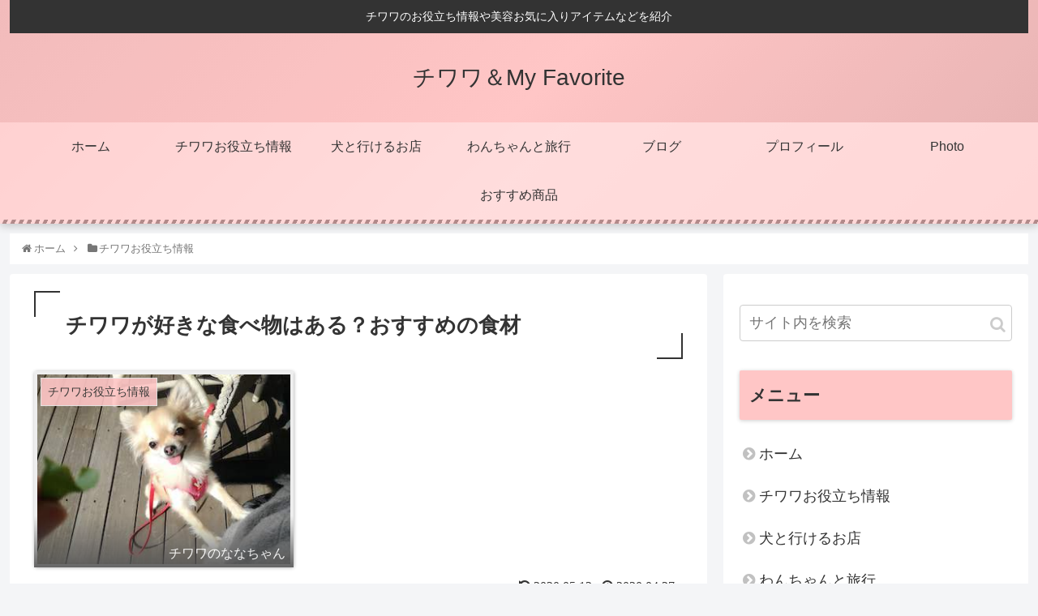

--- FILE ---
content_type: text/html; charset=utf-8
request_url: https://www.google.com/recaptcha/api2/aframe
body_size: 267
content:
<!DOCTYPE HTML><html><head><meta http-equiv="content-type" content="text/html; charset=UTF-8"></head><body><script nonce="bd6t0_Oj34ceDfKwHwQR1A">/** Anti-fraud and anti-abuse applications only. See google.com/recaptcha */ try{var clients={'sodar':'https://pagead2.googlesyndication.com/pagead/sodar?'};window.addEventListener("message",function(a){try{if(a.source===window.parent){var b=JSON.parse(a.data);var c=clients[b['id']];if(c){var d=document.createElement('img');d.src=c+b['params']+'&rc='+(localStorage.getItem("rc::a")?sessionStorage.getItem("rc::b"):"");window.document.body.appendChild(d);sessionStorage.setItem("rc::e",parseInt(sessionStorage.getItem("rc::e")||0)+1);localStorage.setItem("rc::h",'1763749714888');}}}catch(b){}});window.parent.postMessage("_grecaptcha_ready", "*");}catch(b){}</script></body></html>

--- FILE ---
content_type: text/plain
request_url: https://www.google-analytics.com/j/collect?v=1&_v=j102&a=798691480&t=pageview&_s=1&dl=https%3A%2F%2Fwanchan-life.com%2Fsukinatabemono%2F&ul=en-us%40posix&dt=%E3%83%81%E3%83%AF%E3%83%AF%E3%81%8C%E5%A5%BD%E3%81%8D%E3%81%AA%E9%A3%9F%E3%81%B9%E7%89%A9%E3%81%AF%E3%81%82%E3%82%8B%EF%BC%9F%E3%81%8A%E3%81%99%E3%81%99%E3%82%81%E3%81%AE%E9%A3%9F%E6%9D%90%20%7C%20%E3%83%81%E3%83%AF%E3%83%AF%EF%BC%86My%20Favorite&sr=1280x720&vp=1280x720&_u=YEBAAEABAAAAACAAI~&jid=641258242&gjid=592724310&cid=1669140347.1763749713&tid=UA-101219292-2&_gid=16574423.1763749714&_r=1&_slc=1&gtm=45He5bj0h2n81NT86L27v812695425za200zd812695425&gcd=13l3l3l3l1l1&dma=0&tag_exp=103116026~103200004~104527906~104528500~104684208~104684211~115583767~115938466~115938469~116184927~116184929~116217636~116217638~116251938~116251940&z=2131473482
body_size: -451
content:
2,cG-TFEXMV256S